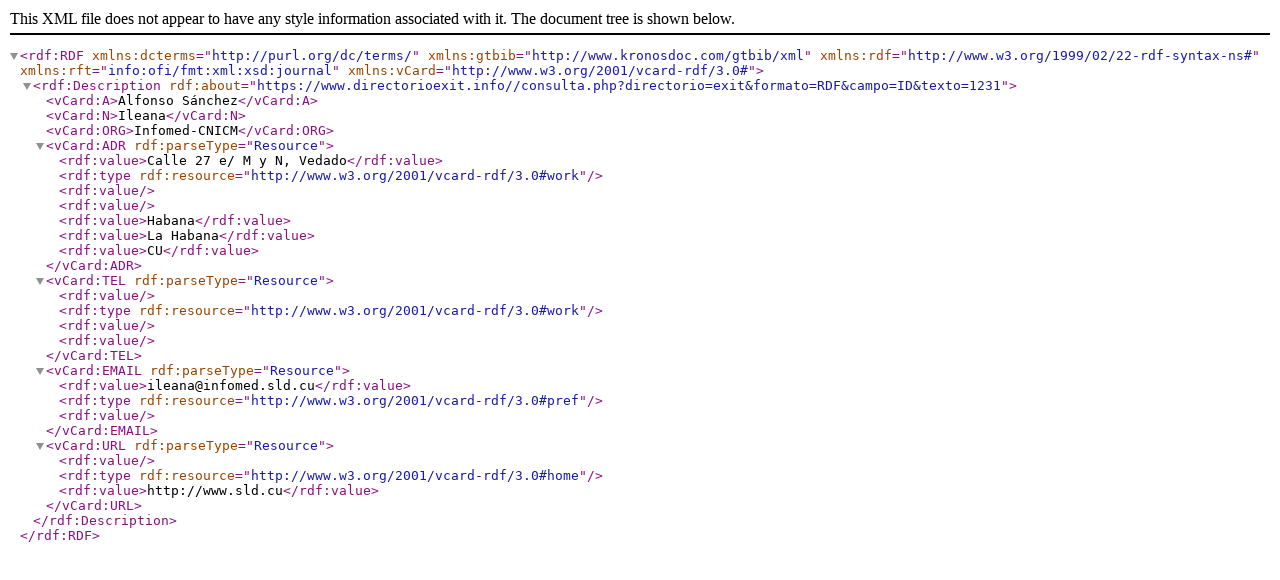

--- FILE ---
content_type: text/xml;charset=UTF-8
request_url: https://www.directorioexit.info/consulta.php?directorio=exit&formato=RDF&campo=ID&texto=1231
body_size: 1554
content:
<?xml version="1.0" encoding="UTF-8"?>
<rdf:RDF xmlns:dcterms="http://purl.org/dc/terms/" xmlns:gtbib="http://www.kronosdoc.com/gtbib/xml" xmlns:rdf="http://www.w3.org/1999/02/22-rdf-syntax-ns#" xmlns:rft="info:ofi/fmt:xml:xsd:journal" xmlns:vCard="http://www.w3.org/2001/vcard-rdf/3.0#">
    <rdf:Description rdf:about="https://www.directorioexit.info//consulta.php?directorio=exit&amp;formato=RDF&amp;campo=ID&amp;texto=1231">
        <vCard:A>Alfonso Sánchez</vCard:A>
        <vCard:N>Ileana</vCard:N>
        <vCard:ORG>Infomed-CNICM</vCard:ORG>
        <vCard:ADR rdf:parseType="Resource">
            <rdf:value>Calle 27 e/ M y N, Vedado</rdf:value>
            <rdf:type rdf:resource="http://www.w3.org/2001/vcard-rdf/3.0#work" />
            <rdf:value />
            <rdf:value />
            <rdf:value>Habana</rdf:value>
            <rdf:value>La Habana</rdf:value>
            <rdf:value>CU</rdf:value>
        </vCard:ADR>
        <vCard:TEL rdf:parseType="Resource">
            <rdf:value />
            <rdf:type rdf:resource="http://www.w3.org/2001/vcard-rdf/3.0#work" />
            <rdf:value />
            <rdf:value />
        </vCard:TEL>
        <vCard:EMAIL rdf:parseType="Resource">
            <rdf:value>ileana@infomed.sld.cu</rdf:value>
            <rdf:type rdf:resource="http://www.w3.org/2001/vcard-rdf/3.0#pref" />
            <rdf:value />
        </vCard:EMAIL>
        <vCard:URL rdf:parseType="Resource">
            <rdf:value />
            <rdf:type rdf:resource="http://www.w3.org/2001/vcard-rdf/3.0#home" />
            <rdf:value>http://www.sld.cu</rdf:value>
        </vCard:URL>
    </rdf:Description>
</rdf:RDF>